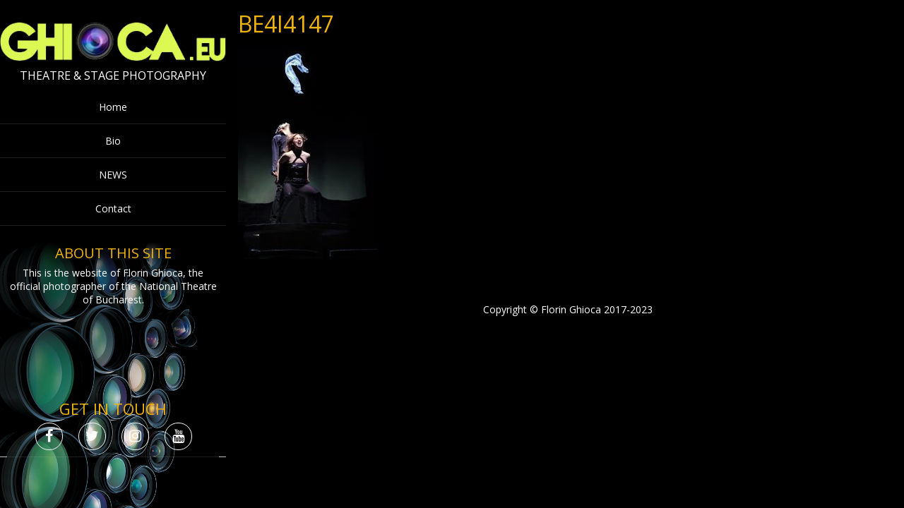

--- FILE ---
content_type: text/css
request_url: https://www.ghioca.eu/wp-content/themes/portfolio-gallery/style.css?ver=1.0.34
body_size: 15459
content:
/*
Theme Name: Portfolio Gallery
Theme URI: https://web-dorado.com/wordpress-themes/portfolio-gallery.html
Author: web-dorado.com
Author URI: https://web-dorado.com/
Text Domain: portfolio-gallery
Description: Portfolio Gallery is a responsive, stylish, user-friendly and SEO-friendly theme. Though it focuses on images as a primary content, it is a perfect fit for any website type: landing pages, business portfolio, art portfolio, photography portfolio, corporate, personal branding & commercial websites. The theme uses simple, clean flat design; it is responsive, retina ready.  Portfolio gallery showcases images in responsive elegant lightbox with full-screen image slider. Theme back-end built on web-dorado framework is very easy to use. The theme comes equipped with a wide list of customizable features allowing you to make different kind of changes in layout, style, colors and fonts with minimum coding knowledge. The theme has several full-width responsive templates with menu and sidebar layout settings. Portfolio-gallery is multilingual ready (WPML), cross-browser compatible, and works fine with major WordPress plugins like JetPack, Contact Form 7, bbPress, WooCommerce and many others. Demo URL: http://themedemo.web-dorado.com/theme-portfoliogallery/
Portfolio Gallery Theme, Copyright 2017 web-dorado.com
Portfolio Gallery is distributed under the terms of the GNU GPL
Version: 1.0.34
Tags: custom-menu, custom-header, custom-background, featured-images, custom-colors, flexible-header, full-width-template, one-column, two-columns, three-columns, right-sidebar, left-sidebar, theme-options, threaded-comments, translation-ready, sticky-post, custom-logo, footer-widgets, front-page-post-form, microformats, blog, e-commerce, education, entertainment, food-and-drink, holiday, news, photography, portfolio
License: GNU General Public License v3 or later
License URI: http://www.gnu.org/licenses/gpl-3.0.en.html
*/

/*Wordpress standard*/
body {
  background-color: #000000;
  width: 100%;
  margin: 0px;
  padding: 0px;
  text-align: left;
  font-size: 14px;
  overflow-x: hidden;
  position: relative;
}

.portfolio_gallery_wrap {
  position: relative;
}

.custom-header {
  max-width: 100%;
}

.wp-caption p.wp-caption-text {
  font-size: 11px;
  line-height: 17px;
  margin: 0;
  padding: 0 4px 5px;
}

.sticky {
  /*display:none;*/
}

.aligncenter,
div.aligncenter {
  text-align: center;
  overflow: auto;
  display: block;
  margin: 5px auto 5px auto;
}

.alignright {
  float: right;
  margin: 5px 0 20px 20px;
}

.alignleft {
  float: left;
  margin: 5px 20px 20px 0;
}

.aligncenter {
  display: block;
  margin: 5px auto 5px auto;
}

.wp-caption {
  max-width: 96%; /* Image does not overflow the content area */
  padding: 5px 3px 10px;
  text-align: center;
}

.alignnone {
  overflow: auto;
}

a img.alignright {
  float: right;
  margin: 5px 0 20px 20px;
}

a img.alignnone {
  margin: 5px 20px 20px 0;
}

a img.alignleft {
  float: left;
  margin: 5px 20px 20px 0;
}

a img.aligncenter {
  display: block;
  margin-left: auto;
  margin-right: auto
}

.gallery-caption {
  display: none;
}

a {
  text-decoration: none;
  outline: none;
}

a:link, a:visited {
  text-decoration: none;
}

a:hover, a:focus, a:active {
  text-decoration: none;
}

:-webkit-input-placeholder {
  font-weight: normal;
}

:-moz-placeholder {
  font-weight: normal;
}

.archive-header {
  font-size: 24px;
  margin: 15px 0;
}

h1 {
  font-size: 32px;
}

h2 {
  font-size: 28px;
}

h3 {
  font-size: 22px;
}

h4 {
  font-size: 18px;
}

h5 {
  font-size: 16px;
}

h6 {
  font-size: 14px;
}

h1, h2, h3, h4, h5, h6, form, p, ul, ol, dl, li {
  margin: 0px;
  padding: 0px;
}

h2, aside h3 {
  position: relative;
  margin: 0px;
}

h2.site-tagline {
  font-size: 16px;
  padding: 5px;
}

h1, h2, h3, h4, h5, h6, pre, a, p {
  word-wrap: break-word;
  word-break: break-word;
}

.styledHeading {
  line-height: 34px;
  padding: 3px 0 0 3px;
  margin-top: 1px;
  min-height: 40px;
}

p {
  margin: 0 0 10px 0;
}

#content table {
  border-collapse: collapse;
}

#content ol, #content ul {
  padding-left: 20px;
}

#wd-categories-tabs .tabs {
  padding-left: 0px;
}

.categories-links, .tags-links, .author, .entry-meta time {
  margin-right: 20px;
}

address { /*display:inline;*/
  font-style: normal;
}

object {
  outline: none;
}

.hide {
  display: none; /*visibility:hidden;*/
}

.show {
  display: block; /*visibility:visible;*/
}

.clear {
  clear: both;
}

.date {
  color: #B1ADAD;
}

a img {
  border: none;
}

img {
  max-width: 100%;
  height: auto;
}

.image_list_item h4,
.image_list_item center {
  margin-right: 6px;
  margin-left: 6px;
}

pre {
  white-space: pre-wrap; /* CSS 3 */
  white-space: -moz-pre-wrap; /* Mozilla, since 1999 */
  white-space: -pre-wrap; /* Opera 4-6 */
  white-space: -o-pre-wrap; /* Opera 7 */
  word-wrap: break-word; /* Internet Explorer 5.5+ */
}

select {
  max-width: 100%;
}

/*###################################################*/
.fixed_menu .left_content {
  /*position:fixed;*/

  /*
  top: 0px;
  bottom:0;
  overflow-y:auto;
  overflow-x:hidden;
  overflow: hidden;*/
}

.fixed_menu.left_container {
  background-position: 0 0;
}

.img_container {
  max-width: 100%;
}

.img_container.fixed {
  position: relative;
  overflow: hidden;
}


.img_container.fixed img {
  position: absolute;
  max-width: 100%;
  width: auto;
  height: auto;
  object-fit: cover;
  top: 50%;
  left: 50%;
  transform: translateX(-50%) translateY(-50%);

}

.size250x180 {
  width: 250px;
  height: 180px;
}

.size200x150 {
  width: 200px;
  height: 150px;
}

.size180x150 {
  width: 180px;
  height: 150px;
}

.size370x310 {
  width: 370px;
  height: 310px;
}

.size360x250 {
  width: 370px;
  height: 250px;
}

.size250 {
  width: 300px;
}

.blog-post .img_container,
.about_us-post .img_container {
  float: left;
  margin-right: 20px;
  margin-bottom: 10px;
}

#content .blog_img_container{
  float:left;
  margin:0 10px 10px 0;
}

.container {
  position: relative;
  margin: 0px auto;
  clear: both;
  /*width:1024px;*/
}

/*navigation*/

.page-links {
  margin: 14px 0;
  font-size: 17px;
  clear: both;
}

.page-links-title, .page-links-number {
  margin-right: 5px;
}

.page-links-number {
  display: inline-block;
  width: 23px;
  text-align: center;
}

.navigation {
  clear: both;
  font-size: 17px;
}

.page-navigation {
  clear: both;
  text-align: center;
  font-size: 20px;
  background: none !important;
  margin: 20px 0 !important;
  padding: 0 10px;
  /*display: block !important;*/
}

#image_list_top .page-navigation {
  display: none;
}

#infscr-loading {
  line-height: 1.2;
  position: fixed;
  width: 220px;
  height: 40px;
  top: 0px;
  bottom: 0px;
  left: 0px;
  right: 0px;
  margin: auto;
  background: #fff;
  padding: 20px;
  z-index: 1000;
  -moz-border-radius: 10px;
  -webkit-border-radius: 10px;
  border-radius: 10px;
  color: #000;
}

#infscr-loading > div {
  height: 100%;
}

#infscr-loading .end_of_loading {
  position: relative;
  top: 9px;
}

.page-navigation a[rel="next"] {
  float: right;
}

/*entry meta*/

.entry-meta {
  font-size: 14px;
  text-align: left;
  margin: 8px 0;
  clear: both;
}

.single-post .entry-meta {
  font-size: 17px;
  margin: 5px 0;
  padding: 18px 0 5px;
  border-top: 1px solid #E7E7E7;
  letter-spacing: 0.8px;
}

.meta-date {
  margin-bottom: 15px;
}

.sep {
  font-size: 16px;
  font-weight: 600;
  background-size: contain !important;
}

.sep.tag {
  background: url(images/tag.png) no-repeat;
  height: 20px;
  width: 20px;
  display: inline-block;
  margin-bottom: -4px;
  margin-right: 7px;
}

.sep.date {
  background: url(images/date.png) no-repeat;
  height: 20px;
  width: 20px;
  display: inline-block !important;
  margin: 0 7px 0 0 !important;
}

.sep.author {
  background: url(images/author.png) no-repeat;
  height: 20px;
  width: 20px;
  display: inline-block;
  margin-right: 7px;
}

.sep.category {
  background: url(images/categories.png) no-repeat;
  height: 16px;
  width: 16px;
  display: inline-block;
  margin-right: 7px;
}

.entry-meta-cat {
  margin: 5px 0;
  padding: 5px 0;
  font-size: 16px;
  letter-spacing: 0.8px;
}

.entry-meta *, .entry-meta-cat * {
  color: #B2B0B0 !important;
}

.entry-date {
  margin-right: 5px;
}

header, #header {
  position: relative;
  width: 100%;
}

#header-top {
  width: 100%;
  border-bottom: 1px solid rgba(230, 230, 230, 0.6);
  padding-top: 12px;
}

#header-top .container {
  height: 60px;
  width: 100%;
}

#social {
  position: absolute;
  left: 0px;
  top: 0px;
  list-style: none;
  height: 37px;
}

#social li {
  float: left;
  margin: 0px 5px 0px 0px;
}

#social li a {
  display: block;
  width: 37px;
  height: 37px;
  background: url(images/social.jpg) left top no-repeat;
  text-indent: -9999px;
}

#social li.twitter a {
  background: url(images/social.jpg) left -37px no-repeat;
}

#social li.gplus a {
  background: url(images/social.jpg) left -74px no-repeat;
}

#social li.rss a {
  background: url(images/social.jpg) left -111px no-repeat;
}

/********************SEARCH PAGE************************/
#search-block {
  position: absolute;
  right: 15px;
  top: 0px;
  width: 190px;
  height: 38px;
}

#search-block-category {
  clear: both;
  width: 190px;
  position: absolute;
  margin-top: 30px;
}

#search-input {
  /*position:relative; ttt!!!*/
  left: 0px;
  top: 0px;
  width: 150px;
  height: 38px;
  z-index: 1;
  border: 1px solid #999999;
  padding: 0px 10px 0px 10px;
  outline: none;
  max-width: 93%;
}

input, textarea {
  background: transparent;
}

#search-submit {
  /*position:absolute;*/
  width: 34px;
  height: 38px;

  border: 0px;
  cursor: pointer;
  padding-top: 10px;
  padding-bottom: 10px;
}

.search-no-result {
  margin: 20px 0 20px 10px;
  font-size: 17px;
}

.SearchPost {
  float: left;
  position: relative;
  width: 363px;
  overflow: hidden;
  background-position: center;
  background-size: cover;
  background-repeat: no-repeat;
  box-sizing: border-box;
  -webkit-box-sizing: border-box;
  -moz-box-sizing: border-box;
}

.SearchPost h4 {
  font-size: 16px;
  /*white-space: nowrap;*/
  text-overflow: ellipsis;
  overflow: hidden;
  font-weight: bold;
  line-height: 20px;
  height: 40px;
  margin-bottom: 10px;
  padding-bottom: 0 !important;
}

.gallery-post-info p {
  font-style: italic;
}

.gallery-post-info {
  padding-left: 15px;
  padding-right: 15px;
  margin-top: 10px;
}

/********************END SEARCH PAGE************************/

#header-middle {
  position: relative;
  width: 100%;
  clear: both;
  padding: 12px 0px 12px 0px;
}

#logo {
  position: relative;
  max-width: 300px;
}

#logo h1 {
  font-size: 35px;
  font-weight: bold;
  padding-top: 10px;
}

#header-middle #logo {
  min-height: 60px;
}

#logo img {
  max-width: 100%;
}

.advertismnet {
  background: #f5f5f5;
  display: table-cell;
  text-align: center;
  vertical-align: middle;
  font-size: 40px;
  color: #cdcbcb;
  overflow: hidden;
}

#top-advertismnet {
  width: 100%;
  max-width: 468px;
  height: 60px;
  float: right;
}

#top-advertismnet img {
  width: 100%;
  height: 60px;
}

/*###########SLIDESHOW##########*/
/*ttt!!! remove later*/

#slideshow {
  position: relative;
  /*background-size:100% 100%;*/
}

/*###########TOP POSTS##########*/

#top-posts {
  position: relative;
  clear: both;
  width: 100%;
  text-align: left;
  margin-top: 4px;
}

#top-posts a {
  color: auto;
}

#top-posts h2 {
  position: relative;
  display: block;
  text-align: left;
  font-size: 40px;
  line-height: 38px;
  margin-bottom: 3px;

  padding: 0% 1%;
}

#top-posts .date {
  position: relative;
  display: block;
  text-align: left;
  font-size: 14px;
  color: #8b8b8b;
  margin: 0px 0px -5px 0px;

  padding: 0% 1%;
}

#top-posts-list {
  display: table;
  width: 100%;
  list-style: none;
  margin: 10px 0px 0px 0px;
  padding: -2px 0px 0px 0px;
  border-top: 1px solid #8b8b8b;
}

#top-posts-list .image-block > img {
  max-width: 100% !important;
  max-height: 100% !important;

}

#top-posts-list li {
  float: left;
  width: 23.5%;
  margin-right: 2%;
}

#top-posts-list li:last-child {
  margin-right: 0px;
}

#top-posts-list li h3 {
  position: relative;
  display: block;
  font-weight: normal;
  font-size: 25px;
  width: 100 #;
  overflow: hidden;
  text-overflow: ellipsis;
  white-space: nowrap;
  margin-bottom: 10px;
  margin-top: 2px;
}

#top-posts-list li div.image-block {
  position: relative;
  clear: both;
  width: 244px;
  height: 105px;
  overflow: hidden;
  margin-bottom: 5px;
  max-width: 100%;
}

#top-posts-list li div.text {
  position: relative;
  width: 100%;
  overflow: hidden;
}

#top-posts-list li div.text p {
  overflow: hidden;
  width: 100%;
  height: 100%;
}

#top-posts-list li div.text p {
  text-align: justify;
}

/*SLIDESHOW*/
#slides-list {
  height: 100%;
}

#slideshow .nivo-caption {
  position: absolute;
  left: 10%;
  bottom: 10%;
  width: 20%;
  height: 40%
}

#slideshow .nivo-prevNav, #slideshow .nivo-nextNav {
  display: block;
  width: 10px;
  height: 20px;
  text-indent: -9999px;

}

#slideshow .nivo-prevNav {
  padding: 0px 0px 0px 5%;
  background: url(images/arrow-left-right-black.png) right bottom no-repeat;
}

#slideshow .nivo-nextNav {
  padding: 0px 5% 0px 0px;
  background: url(images/arrow-left-right-black.png) left top no-repeat;
}

/*#############################MAIN#################################*/
#main {
  position: relative;
  width: 100%;
  clear: both;
}

#content {
  position: relative;
  text-align: left;
  margin-top: 12px;
}

/*################CATEGORIES TABS###################*/

#wd-categories-tabs {
  position: relative;
  width: 100%;
  margin: 5px 0px 10px 0px;
}

#wd-categories-tabs .image-block > img {
  max-width: 100% !important;
  max-height: 100% !important;

}

#wd-categories-tabs ul.tabs {
  position: relative;
  display: table;
  width: 100%;
  list-style: none;
}

#wd-categories-tabs ul.tabs li {
  float: left;
  width: 24.2%;
  margin-right: 1%;
  height: 67px;
}

#wd-categories-tabs ul.tabs li a {
  overflow: hidden;
  white-space: nowrap;
  text-overflow: ellipsis;

}

#wd-categories-tabs ul.tabs li:last-child {
  margin-right: 0%;
}

#wd-categories-tabs ul.tabs li a, #wd-categories-tabs ul.tabs li a:link, #wd-categories-tabs ul.tabs li a:visited {
  display: block;
  text-align: left;
  width: 100%;
  height: 47px;
  text-indent: 8px;
  font-size: 24px;
  padding-top: 15px !important;
  line-height: 20px !important;
  margin-top: 0px !important;
}

#wd-categories-tabs ul.tabs li a span, #wd-categories-tabs ul.tabs li a:link span, #wd-categories-tabs ul.tabs li a:visited span {
  font-size: 11px;
  margin-left: 7px;
}

#wd-categories-tabs ul.tabs li a:hover, #wd-categories-tabs ul.tabs li a:focus, #wd-categories-tabs ul.tabs li a:active,
#wd-categories-tabs ul.tabs li.active a, #wd-categories-tabs ul.tabs li.active a:link, #wd-categories-tabs ul.tabs li.active a:visited,
#wd-categories-tabs ul.tabs li.active a:hover, #wd-categories-tabs ul.tabs li.active a:focus, #wd-categories-tabs ul.tabs li.active a:active {
  height: 67px;
  margin-top: 0px;
  padding-top: 15px;
  line-height: 20px;
  padding-right: 5px;
  transition: all 0.5s ease;
}

#wd-categories-tabs ul.content {
  position: relative;
  /*display:table;*/
  overflow: hidden;
  width: 400%;
  clear: both;
  /*height:266px;*/
  list-style: none;
}

#wd-categories-tabs .cont_vat_tab {
  width: 100%;
  overflow: hidden;
}

#wd-categories-tabs ul.content > li {
  position: absolute;
  height: auto;
  display: none;
  overflow: hidden;
  left: 0px;
  right: 0px;
}

#wd-categories-tabs ul.content > div.ui-effects-wrapper > li {
  position: relative;
  height: auto;
  display: none;
  overflow: hidden;
}

#wd-categories-tabs ul.content > li:first-child {
  display: block;
}

#wd-categories-tabs ul.content > li ul {
  display: table;
  position: relative;
  width: auto;
  /*margin:0px auto;*/
  height: 98%;
  /*padding:15px 1% 15px 1%;*/
  list-style: none;
  width: 100%;
}

#wd-categories-tabs ul.content > div.ui-effects-wrapper > li ul {
  display: table;
  position: relative;
  width: auto;
  /*margin:0px auto;*/
  height: 98%;
  /*padding:15px 1% 15px 1%;*/
  list-style: none;
}

#wd-categories-tabs ul.content > li ul li {
  position: relative;
  margin: 0px;
  width: 50%;
  float: left;
}

#wd-categories-tabs ul.content > div.ui-effects-wrapper > li ul li {
  position: relative;
  margin: 0px;
  width: 50%;
  float: left;
}

#wd-categories-tabs ul.content > li ul li div.thumbnail-block {
  position: relative;
  float: left;
  width: 80px;
  height: 80px;
  overflow: hidden;
  margin: 1px 15px 10px 0px;
}

#wd-categories-tabs ul.content > div.ui-effects-wrapper > li ul li div.thumbnail-block {
  position: relative;
  float: left;
  width: 80px;
  height: 80px;
  overflow: hidden;
  margin: 1px 15px 10px 0px;
}

#wd-categories-tabs ul.content > li ul li div.thumbnail-block a.image-block {
  display: block;
  overflow: hidden;
}

#wd-categories-tabs ul.content > div.ui-effects-wrapper > li ul li div.thumbnail-block a.image-block {
  display: block;
  overflow: hidden;
}

#wd-categories-tabs ul.content > li ul li div.thumbnail-block img {

}

#wd-categories-tabs ul.content > li ul li div.text {
  position: relative;
  /*float:left;
  width:270px;*/
  overflow: hidden;
}

#wd-categories-tabs ul.content > div.ui-effects-wrapper > li ul li div.text {
  position: relative;
  /*float:left;
  width:270px;*/
  height: 80px;
  overflow: hidden;
}

#wd-categories-tabs ul.content > li ul li div.text a {
  text-decoration: underline;
}

#wd-categories-tabs ul.content > li ul li div.text h3 {
  position: relative;
  display: inline-block;
  width: 270px;
  height: 25px;
  white-space: nowrap;
  text-overflow: ellipsis;
  font-weight: normal;
}

#wd-categories-tabs ul.content > div.ui-effects-wrapper > li ul li div.text h3 {
  position: relative;
  display: inline-block;
  width: 270px;
  height: 25px;
  white-space: nowrap;
  text-overflow: ellipsis;
  font-weight: normal;
}

#wd-categories-tabs ul.content > li ul li div.text .date {
  clear: both;
}

#wd-categories-tabs ul.content > div.ui-effects-wrapper > li ul li div.text .date {
  clear: both;
}

#videos-block {
  clear: both;
  position: relative;
  width: 100%;
  margin: 15px 0px 10px 0px;
}

#videos-block h2 {
  position: relative;
  display: block;
  text-align: left;
  font-size: 40px;
  line-height: 50px;
  margin-left: 8px;
}

#videos-block .date {
  position: relative;
  display: block;
  text-align: left;
  font-size: 14px;
  color: #8b8b8b;
  margin: 0px 0px -5px 10px;
  line-height: 15px;
}

#videos-block .full-width {
  width: 97%;
  clear: both;
  margin: 10px 0px 0px 0px;
  padding: 15px 8px 8px;
  border-top: 1px solid #8b8b8b;
}

#videos-block .full-width img {
  float: left;
  margin: 0 25px 10px 0;
}

#videos-block .full-width h3 {
  margin: 3px 0 10px;
  font-size: 24px;
}

#videos-block .half-block {
  position: relative;
  width: 48%;
  padding: 1% 0% 1% 2%;
  float: left;
}

#videos-block .half-block h3 {
  font-size: 22px;
  font-weight: normal;
  margin: 0px 0px 10px 0px;
}

#videos-block .half-block .video-block {
  position: relative;
  height: 244px;
  /*width:335px;*/
  max-width: 335px;
  background: url(images/video.1.jpg) left top no-repeat;
}

/*###########BLOG################*/

#content.content-inner-block {
  margin: 15px 0px 10px 0px;
}

#content .date {
  position: relative;
  display: block;
  text-align: left;
  font-size: 14px;
  color: #8b8b8b;
  margin: 0px 0px 5px 10px;
}

#content .blog-post ul {
  display: table;
  width: 100%;
  list-style: none;
  padding: 5px 0px 0px 0px;
  border-top: 1px solid #8b8b8b;
}

#content .blog-post > ul li {
  width: 47%;
  float: left;
  margin: 20px 2% 20px 1%;
  height: 105px;
  overflow: hidden;
}

#content .blog-post > ul li:nth-child(2n+1) {
  clear: both;
}

#content .blog-post > ul li img {
  width: auto !important;
  height: 105px !important;
  float: left;
  margin: 0px 10px 0px 0px;
}

#content .blog-post > ul li h3 {
  font-size: 25px;
  color: #8c0015;
  font-weight: normal;
  margin-top: -5px;
  line-height: 30px;
}

#content .blog-post > ul li p {
  text-align: justify;
}

#bottom-advertismnet {
  display: block;
  position: relative;
  margin: 0px auto;
  margin-top: 30px;
  width: 100%;
  max-width: 728px;
  height: 90px;
  line-height: 85px;
  margin-bottom: 30px;
}

#bottom-advertismnet img {
  width: 100%;
  height: 90px;
  max-width: 100% !important;
}

/*#####################SIDEBAR######################*/

aside {
  width: 25%;
  float: left;
  text-align: left;
}

#footer-widget-area {
  width: 100%;
  margin-top: 20px;
}

.widget-footer {
  max-width: 50%;
  float: left;
  position: relative;
  padding-bottom: 10px;
  margin-left: 5px;
  margin-right: 5px;
  margin-bottom: 10px;
}

aside .sidebar-container {
  margin: 0px 3px 0px 3px;
  padding: 0px 5px 0px 5px;
}

aside .sidebar-container .widget-sidebar {
  position: relative;
  padding-bottom: 10px;
  margin-left: 5px;
  margin-right: 5px;
  margin-bottom: 10px;
  max-width: 100%;
}

aside .sidebar-container .widget-sidebar.widget_search {
  /*height: 40px;   ttt!!!*/
  padding-top: 10px;
}

aside .sidebar-container .widget-sidebar .aside-advertismnet {
  display: block;
  width: 223px;
  height: 145px;
  font-size: 28px;
}

aside .sidebar-container .widget-sidebar .aside-adsence {
  display: block;
  width: 200px;
  height: 200px;
  font-size: 28px;
  margin: 0px auto;
}

aside .sidebar-container > div > ul, #sidebar-footer .widget-footer > div > ul {
  margin: 0px 0px 0px 3px !important;
}

aside .sidebar-container ul, #sidebar-footer .widget-footer ul {
  padding: 0px 0px 3px 0px;
  margin: 0px 0px 0px 10px;
  text-indent: -3px;
  list-style: none;
}

aside .sidebar-container ul li:before {
  content: "\f105";
  font-family: FontAwesome !important;
  font-style: normal;
  font-weight: normal;
  line-height: 1 !important;
  -webkit-font-smoothing: antialiased !important;
  -moz-osx-font-smoothing: grayscale !important;
  margin-right: 5px;
}

aside .sidebar-container .widget_nav_menu ul li:before {
  content: none;
}

.entry {
  margin-bottom: 23px;
}

aside .sidebar-container .widget-sidebar ul li {
  margin-bottom: 5px;
}

aside .widget-sidebar > h3 {
  margin-bottom: 5px;
  word-wrap: break-word;
  font-size: 20px;
}

aside .widget-sidebar > h2 {
  margin-bottom: 5px;
  word-wrap: break-word;
  line-height: 32px;
}

aside .sidebar-container .widget-sidebar .testimonials > div {
  padding-bottom: 5px;
  margin-bottom: 5px;
  border-bottom: 1px solid #c8c8c8;
}

aside .sidebar-container div.widget-sidebar:nth-last-of-type(2) {
  border-bottom: 0 !important;
}

aside .sidebar-container .widget-sidebar .testimonials > div:last-child {
  border-bottom: 0px;
}

aside .sidebar-container .widget-sidebar .testimonials > div p {
  text-align: justify;
}

.events-widg {
  padding-bottom: 10px;
  margin-bottom: 10px;
  border-bottom: 1px solid #B9B8B8;
}

.widget_calendar td#today > a {
  font-weight: bold;
}

.widget_calendar table {
  border-collapse: collapse;
}

.widget_calendar th, .widget_calendar td {
  border: 1px solid #BEBEBE;
  text-align: center;
  padding: 4px 6px;
}

/*#################NAVIGATION MENU######################*/

.responsive_menu {
  display: none;
}

#top-nav {
  width: 100%;
  position: relative;
  display: block;
}

#top-nav li {
  list-style: none;
  position: relative;
}

/*
#top-nav li.haschild >a:after {
  content: attr(data-content)  '>';
  margin-left: 10px;
  font-size: 14px;
  position: absolute;
  font-family: 'Noto Sans', 'OpenSans', Sans;
}
#top-nav li.haschild >a.clicked:after {
  content: attr(data-content)  'v';
}
*/
#top-nav li.haschild > a .open_sub_arrow:after {
  content: "\f0a9";
  margin-left: 10px;
  font-size: 14px;
  position: absolute;
  font-family: 'FontAwesome';
  font-style: normal;
  -webkit-transition: -webkit-transform .1s;
  -moz-transition: -moz-transform .1s;
	transition: transform .1s;
}
.top-nav-list li ul li.haschild > a .open_sub_arrow:after {
  -webkit-transform: rotate(0deg);
  -moz-transform: rotate(0deg);
  -ms-transform: rotate(0deg);
  transform: rotate(0deg);
}
.top-nav-list li.haschild:hover > a .open_sub_arrow:after,
.top-nav-list li.open.haschild > a .open_sub_arrow:after {
  -webkit-transform: rotate(90deg);
  -moz-transform: rotate(90deg);
  -ms-transform: rotate(90deg);
  transform: rotate(90deg);
}

#top-nav li a {
  display: inline-block;
  padding: 11px 0;
  width: 100%;
  position: relative;
  z-index: 9;
}

#top-nav > ul > li ul, #top-nav > div > ul > li ul {
  font-style: italic;
  display: none;
}

.open ul {
  display: block;
  z-index: 100;
  position: relative;
}

#top-nav > ul li.haschild > a, #top-nav > div > ul li.haschild > a {
  box-sizing: border-box;
  -moz-box-sizing: border-box;
  -webkit-box-sizing: border-box;
}

.top-nav-list li.current-menu-item:before, .top-nav-list li:before {
  content: ' ';
  position: absolute;
  top: 0;
  height: 100%;
  width: 100%;
  left: 0;
  transition: all 0.3s;
  -webkit-transition: all 0.3s;

}

/* causes double click on ios
.top-nav-list .current-menu-item li:hover:before,.top-nav-list li:hover:before{
    content: ' ';
  height:100%;
}
*/

#top-nav li.current-menu-item > a, #top-nav li.current-page-item > a, #top-nav li.current-menu-ancestor > a, #top-nav li.current-page-ancestor > a {
  box-sizing: border-box;
  -webkit-box-sizing: border-box;
  -moz-box-sizing: border-box;
}

active {
  border-left-width: 8px;
  border-left-style: solid;
  box-sizing: border-box;
  -moz-box-sizing: border-box;
  -webkit-box-sizing: border-box;
}

.phone-menu-block {
  line-height: 25px;
  padding-bottom: 25px;
}

#header .phone-menu-block {
  position: relative;
}

#top-nav {
  position: relative;
  width: 100%;
}

#top-nav li > a {
  border-bottom: 1px solid;
  border-color: rgba(65, 65, 65, 0.5);
}

#top-nav li > a:last-child {
  border-color: rgba(65, 65, 65, 0.5);
}

#menu-button-block {
  position: relative;
  width: 100%;
  height: 35px;
  background-image: url(images/menu.button.gif);
  background-position: left top;
  background-repeat: no-repeat;
  text-align: right;
  margin-bottom: 10px;
}

.active_menu_responsive p {
  margin: 0px;
}

#menu-button-block a, #menu-button-block a:link, #menu-button-block a:visited,
#menu-button-block a:active, #menu-button-block a:focus, #menu-button-block a:active {
  display: block;
  padding: 5px 10px 0px 0px;
  color: #fff;
  height: 30px;
}

#trigram-for-heaven {
  content: "";
  /*position: absolute;*/
  /*left: 0;*/
  display: block;
  width: 16px;
  /*top: 0;*/
  margin-top: -5px;
  height: 0;
  -webkit-box-shadow: 1px 10px 1px 1px, 1px 16px 1px 1px, 1px 22px 1px 1px;
  box-shadow: 0 10px 0 1px, 0 16px 0 1px, 0 22px 0 1px;
}

/*#TOP POSTS#*/

#top-posts-scroll {
  padding: 0% 1%;
}

.top-posts-left, .top-posts-right {
  position: absolute;
  top: 10px;
  width: 10%;
  display: table-cell;
  vertical-align: middle;
  cursor: pointer;
  height: 200px;
  display: none;
}

.top-posts-left {
  left: 0px;
}

.top-posts-right {
  right: 0px;
}

.top-posts-left span {
  background: url(images/arrow-left-right.png) center top no-repeat;
}

.top-posts-right span {
  background: url(images/arrow-left-right.png) center bottom no-repeat;
}

/*#######CATEGORIES TABS######*/

.categories-tabs-left, .categories-tabs-right {
  position: absolute;
  top: 0px;
  width: 10%;
  display: table-cell;
  vertical-align: middle;
  cursor: pointer;
  height: 60px;
  display: none;
  z-index: 10;
}

.categories-tabs-left {
  left: 0px;
}

.categories-tabs-right {
  right: 0px;
}

.phone .categories-tabs-left, .phone .categories-tabs-right {
  display: block;
}

.categories-tabs-left span {
  background: url(images/arrow-left-right-black.png) center bottom no-repeat;
}

.categories-tabs-right span {
  background: url(images/arrow-left-right-black.png) center top no-repeat;
}

#content .blog-post > ul li {
  height: auto !important;
}

#content .blog-post h2 {
  border-bottom: 0 !important;
  padding-bottom: 15px;
  margin-bottom: 0 !important;
  line-height: 50px;
  margin-left: 8px !important;
}

.blog-post h3 {
  margin-bottom: 15px;
  font-weight: normal;
  font-size: 20px;
  margin-top: -5px;
}

.blog-post {
  position: relative;
  padding: 30px 10px 40px 10px;
  box-sizing: border-box;
  -webkit-box-sizing: border-box;
  -moz-box-sizing: border-box;
  width: 100%;
  float: left;
  background: url(images/line.png) bottom no-repeat;
  background-size: contain;
  min-height: 160px;
}

.blog.archive-page > div.post {
  position: relative;
  padding: 30px 0px 40px 0px;
  width: 100%;
  background: url(images/line.png) bottom no-repeat;
  background-size: contain;
}

#blog-posts div:last-of-type {
  background: none; /*ttt!!! why?*/
}

.blog-post-content {
  width: 90%;
}

.entry img,
.widget-sidebar img {
  max-width: 100%;
  height: auto;
}

.blog-post p {
  text-align: justify;
}

.blog-post-info {
  position: relative;
  height: 32px;
  float: left;
  width: 100%;
  background: #EBEBEB url(images/blog.info.png) left top repeat-x;
}

.blog-post-info ul {
  height: 32px;
  display: table;
  list-style: none;
  float: left;
  padding: 0 !important;
  border-top: none !important;
  position: absolute;
}

.blog-post-info ul li {
  position: relative;
  display: block;
  width: auto !important;
  padding: 0px 10px 0px 35px;
  float: left !important;
  height: 32px;
}

.blog-post-info ul li.date {
  background: url(images/blogpostinfo.date.gif) left center no-repeat;
  margin: 0 !important;
}

.blog-post-info ul li.admin {
  background: url(images/blogpostinfo.admin.gif) left center no-repeat;
}

.blog-post-info ul li span {
  display: block;
  padding: 5px 0px 0px 0px;
  color: #565656;
  font-size: 15px;
}

.blog-post .read-more {
  bottom: 95px !important;
}

.read_more:after {
  content: '\279E';
  margin-left: 10px;

}

.read_more {
  display: block;
  font-size: 15px;
  margin-top: 30px;
}

h1 {
  font-weight: normal;
  padding-bottom: 7px;
  text-transform: uppercase;
  margin-bottom: 5px;
}

#image_list_bottom .page-navigation {
  display: none;
}

.blog.page-gallery .page-navigation,
.blog.search-page .page-navigation {
  display: none;
}

.inputboxx {
  float: left;
  width: 100%;
  margin-top: 30px;
  margin-right: 1%;
}

/*#############Search Style BEGIN ##################*/
.tabs li {
  word-wrap: normal;
  overflow: hidden;
  white-space: nowrap;
}

#searchform {
  margin-bottom: 25px;
  width: 100%; /*ttt!!! it was 70%*/
  margin-top: 10px;
}

.search-result-info {
  margin-bottom: 14px;
  font-size: 15px;
}

#searchbox {
  overflow: hidden;
  position: relative;
  width: 100%;
}

#searchinput {
  position: relative;
  line-height: 1.8 !important;
  float: left;
  width: 70%; /*it was 100% ttt!!!*/
  height: 55px !important;
  padding: 2px 0px 3px 2% !important;
  font-size: 17px;
  outline: none;
  line-height: 17px;
  border: 1px solid #999999;
  box-sizing: border-box;
  -webkit-box-sizing: border-box;
  -moz-box-sizing: border-box;
}

[placeholder]:focus::-webkit-input-placeholder {
  transition: opacity 0.13s linear 0.13s;
  opacity: 0;
}

#searchsubmit {
  /*position: absolute; ttt!!!*/
  top: 0px;
  right: 5%; /*ttt!!!*/
  left: auto;
  margin-top: 0;
  width: 50px; /*ttt!!! it was 50px*/
  height: 56px !important;
  cursor: pointer;
  outline: none;
  border: none;
  font-size: 17px !important;

}

.search-result {
  border-bottom: 1px solid #ccc;
}

.search-result h3 {
  font-size: 25px;
  font-weight: normal;
  margin-top: 5px;
}

.search-result .entry > p {
  text-align: justify;
  margin-bottom: 10px;
}

/*#############Search Style END ##################*/

/* About Us page*/
.about-content h2.blog-description {
  padding-top: 10px;
  margin: 0px 20px 0px 0;
}

.about-content p {
  margin: 0px 20px 10px 0;
  font-size: 14px;
  line-height: 20px
}

.about-content {
  background: url(images/line.png) bottom no-repeat;
  background-size: contain;
  padding-bottom: 25px !important;
  margin-bottom: 20px;
}

#about_us {
  padding-bottom: 25px;
  margin-bottom: 30px;

}

.about_us-post {
  width: 90%;
  /*ttt!!!*/
  background: url(images/line.png) bottom no-repeat;
  background-size: contain;
  padding-bottom: 25px !important;
  margin-bottom: 20px;
}


.about_us-post h3 {
  margin-bottom: 10px;
  font-size: 24px;
}

.about_us-post p {
  text-align: justify;
}

.most_categories {
  width: 31%;
  float: left;
  min-height: 180px;
  margin: 0 10px 30px 0;
}

.most_categories h3 {
  margin-bottom: 5px;
}

.most_categories h3 a {
  font-weight: bold;
}

.most_categories a {
  display: inline-block;
}

/*#####################PAGE NEWS##################*/
.blog.bage-news h2 {
  position: relative;
  display: block;
  text-align: left;
  font-size: 40px;
}

.blog_text {
  min-height: 60px;
}

.blog.bage-news {
  background: none !important;
}

.blog.bage-news .news-div-image {
  float: left;
  margin-right: 7px
}

.blog.bage-news .news-div-text h3 a {
  position: relative;
  bottom: 5px
}

.blog.bage-news .news-div-text h3 {
  margin-bottom: -7px
}

.blog.bage-news .news-div-text p {
  margin-top: 8px;
}

.blog.bage-news .entry {
  clear: both;
}

.blog.bage-news .news-post {
  padding-bottom: 10px;
  padding-top: 6px
}

.blog.bage-news .date-in-post {
  color: #BDB9B9;
}

.blog.bage-news .news-post {
  margin-bottom: 7px;
}

/*#####################PAGE GALLERY##################*/

#overlay {
  position: fixed;
  top: 0;
  left: 0;
  width: 100%;
  height: 100%;
  background: #000;
  opacity: 0.5;
  filter: alpha(opacity=50);
}

#modal {
  position: absolute;
  background: url('/images/tint20.png') 0 0 repeat;
  background-color: rgb(151, 151, 151);
  border-radius: 14px;
  padding: 8px;
}

#content {
  border-radius: 8px;
}

#close {
  position: absolute;
  background: url('/images/close.png') 0 0 no-repeat;
  width: 24px;
  height: 27px;
  display: block;
  text-indent: -9999px;
  top: -7px;
  right: -7px;
}

.gallery_main_div {
  margin-bottom: 40px;
}

.zoom-icon {
  width: auto !important;
  height: auto !important;
}

.GalleryPost {
  float: left;
  position: relative;
  width: 300px;
  /*height:250px;*/
  overflow: hidden;
  background-position: center;
  background-size: cover;
  background-repeat: no-repeat;
}

.GalleryPost img:not(.zoom-icon) {
  /*width: 100%;*/
  /*height: 250px;*//*ttt!!!*/
  width: auto; /*ttt!!! added*/
  height: auto; /*ttt!!! added*/
  position: absolute;
  top: 0;
  left: 0;
  max-width: initial;
}

/* ttt!!!
.GalleryPost > img{
  max-width:initial !important;
}*/
.GalleryPost .entry-meta {
  margin: 0 !important;
}

.gallery-post-info p {
  font-style: italic;
}

.GalleryPost h4 {
  font-weight: bold;
  /*white-space: nowrap;*/
}

.fadein .GalleryPost .gallery-post-info {
  padding-left: 15px;
  padding-right: 15px;
  display: none;
  -webkit-transition: all 0.5s; /* For Safari 3.1 to 6.0 */
  transition: all 0.5s;
}

.fadein .GalleryPost.da-empty .gallery-post-info {
  display: block;
}

.GalleryPost-content {
  height: 100%;
  width: 100%;
  position: absolute;
  z-index: 11;
}

.caption {
  text-align: center; /*ttt!!!*/
  display: none;
  height: 100%;
  width: 100%;
  position: absolute;
  z-index: 11;
}

.da-empty .caption,
.da-empty .gallery-post-info {
  display: block;
  z-index: 1;
}

#portfolio_load_more {
  cursor: pointer;
  cursor: hand; /*browser compatibility*/
  padding: 6px;
}

/*### 404 PAGE ####*/
.image_404 {
  margin-top: 30px;
  text-align: center;
}

.content-404 {
  margin-bottom: 15px;
}

.image_404 img {
  max-width: 500px;
  width: 100%;
}

.error-404 {
  text-align: center !important;
  padding-top: 50px;
}

.error-404 p:first-child {
  font-size: 20px;
}

.error-404 p:first-child + h2 {
  font-size: 44px;
  line-height: 85%;
}

/*****################################################# PAGE CONTACT ############################*****************/
#content.page-contact, #content:not(.page-gallery) {
  padding-right: 1%;
  padding-left: 1%;
  box-sizing: border-box;
  -webkit-box-sizing: border-box;
  -moz-box-sizing: border-box;
}

#contactForm .Form_main_div {
  width: 82.7046%;
  margin-top: 30px;
  margin-bottom: 20px;
}

.page-contact > p {
  margin-bottom: 5px;
}

#contactForm .forms {
  width: 41.82%;
  padding-left: 0;
  float: left;
}

.styled-input {
  position: relative;
  margin: 0px 0px 24px 0px;
  width: 100%;
}

#gmap_canvas {
  height: 252px;
  width: 100%;
}

#gmap_canvas img {
  max-width: initial !important
}

.forms input[type="text"],
.forms input[type="password"] {
  box-sizing: border-box;
  -webkit-box-sizing: border-box;
  -moz-box-sizing: border-box;
}

/*address in gmap always black*/
.gm-style div {
  color: #000000;
}

.Form_main_div input:focus {
  outline: none;
}

.Form_main_div .bar {
  position: relative;
  display: block;
  width: 100%;
}

.Form_main_div .bar:before, .Form_main_div .bar:after {
  content: '';
  height: 2px;
  width: 0;
  position: absolute;
  background: #5264AE;
  transition: 0.2s ease all;
  -moz-transition: 0.2s ease all;
  -webkit-transition: 0.2s ease all;
}

.Form_main_div .bar:before {
  left: 50%;
}

.Form_main_div .bar:after {
  right: 50%;
}

input:focus ~ .bar:before, input:focus ~ .bar:after, textarea:focus ~ .bar:before, textarea:focus ~ .bar:after {
  width: 50%;
}

.inputback {
  list-style: none;
}

.forms input[type="text"],
.forms input[type="password"],
#loginform input[type="text"],
#loginform input[type="password"] {
  width: 100%;
  height: 48px;
  border: 1px solid #414141;
  padding: 3px 0px 5px 2%;
  font-size: 16px;
  background: transparent;
  font-style: italic;
}

#contactForm #messageText {
  box-sizing: border-box;
  -webkit-box-sizing: border-box;
  -moz-box-sizing: border-box;
}

#contactForm textarea {
  width: 100%;
  height: 265px;
  padding: 20px 0px 7px 20px;
  outline: none;
  resize: none;
  border: 1px solid #414141;
  background: transparent;
  font: normal 16px Verdana, Tahoma, sans-serif;
  font-style: italic;
}

.message-textarea {
  margin: 0 0 10px 5%;
  float: left;
  width: 53%;
}

#mail_capcode {
  width: 80px;
  padding: 5px 5px 5px 10px;
  outline: none;
  resize: none;
  border: 1px solid #414141;
  background: transparent;
  font: normal 16px Verdana, Tahoma, sans-serif;
  font-style: italic;
}

/*################################# Page contact BUTTON ########################################*/
.contact_send {
  /*position: relative;*/
  display: block;
  /*float: left;*/
  padding: 8px 20px;
  text-decoration: none;
  font-size: 16px !important;
  cursor: pointer;
  border: none;
  text-align: center;
  font-weight: normal !important;

}

.reset {
  background: transparent;
  color: #C0BFBF;
  border: 1px solid #414141 !important;
  /*position: relative;*/
  display: block;
  float: left;
  padding: 7px 20px !important;
  text-decoration: none;
  font-size: 16px !important;
  cursor: pointer;
  border: none;
  text-align: center;
  font-weight: normal !important;
  margin-right: 12px;
}

.reset:hover {
  text-decoration: none;
}

.button_hover {
  border-radius: 0px;
  border: none;
  font-family: inherit;
  font-size: inherit;
  /*background: none !important;*/
  cursor: pointer;
  display: inline-block;
  text-transform: uppercase;
  letter-spacing: 1px;
  font-weight: 700;
  outline: none;
  position: relative;
  -webkit-transition: all 0.3s;
  -moz-transition: all 0.3s;
  transition: all 0.3s;
  z-index: 150;
}

.send-container {
  float: left;
  /*z-index:-2;*/
}

.button_hover {
  overflow: hidden;
}

.button_hover:after {
  content: '';
  position: absolute;
  -webkit-transition: all 0.3s;
  -moz-transition: all 0.3s;
  transition: all 0.3s;
  width: 120%;
  height: 99%;
  top: 50%;
  left: 50%;
  opacity: 0;
  z-index: -1;
  -webkit-transform: translateX(-50%) translateY(-50%) rotate(45deg);
  -moz-transform: translateX(-50%) translateY(-50%) rotate(45deg);
  -ms-transform: translateX(-50%) translateY(-50%) rotate(45deg);
  transform: translateX(-50%) translateY(-50%) rotate(45deg);
}

.button_hover:after {
  height: 0%;
}

.button_hover:hover:after {
  height: 190%;
  opacity: 1;
  z-index: -1;
}

.button_hover:active:after {
  height: 400%;
  opacity: 1;
}

/*################################# BUTTON END ########################################*/
.captcha_img {
  float: left;
  padding-right: 10px;
}

.left {
  width: 48%;
  height: 0px;
}

#contactForm .right {
  float: right;
}

.forms {
  box-sizing: content-box;
  -webkit-box-sizing: content-box;
  -moz-box-sizing: content-box;
}

.page-contact .label {
  position: relative;
  top: -3px;
  color: black;
}

.page-contact .captcha-div a {
  float: left;
  text-decoration: none;
  border: none;
  padding-right: 6px;
  padding-top: 1px;
}

/*######################################################## Comment ###################################################*/
.comment-respond {
  padding-top: 10px;
}

.comments-template {
  width: 99%;
}

.comments-template ol li {
  width: 100%;
}

.comments-template > h5 {
  border-bottom: 1px solid #414141;
  padding-bottom: 6px;
}

ol.commentlist {
  margin-top: 9px;
}

.gravatar {
  float: right;
}

.comments-template {
  clear: both;
  margin-top: 50px;
}

.comments-template ol ul {
  margin: 0;
}

.comments-template textarea {
  width: 97%;
}

.wp-caption {
  border: 1px solid #999;
  border-radius: 3px;
  margin: 10px;
  padding-top: 4px;
  text-align: center;
}

#commentform * {
  font-size: 16px;
}

#respond textarea {
  max-width: 92%;
}

.form-allowed-tags {
  font-size: 12px !important;
}

#commentform label {
  display: none;
}

#comment {
  height: 115px !important;
}

#overlay {
  z-index: 9 !important;
}

#modal {
  z-index: 10;
}

.post-comments {
  margin: 0 0 40px 0;
}

.post-comments:after {
  content: ".";
  display: block;
  height: 0;
  clear: both;
  visibility: hidden;
}

.post-comments h2, h3#comments-title {
  margin-bottom: 1em;
  font-size: 2.8em;
  color: #747474;
}

.comment,
.trackback,
.pingback {
  float: left;
}

.comment:after,
.trackback:after,
.pingback:after {
  content: ".";
  display: block;
  height: 0;
  clear: both;
  visibility: hidden;
}

.pingback p,
.trackback p {
  font-size: 1.1em;
  line-height: 1.5;
  color: #aaa;
}

.comment-avatar {
  width: 60px;
  float: left;
}

.comment-avatar img {
  width: 54px;
  padding: 2px;
  background: #fff;
  border: 1px solid #000;
}

.comment-author {
  padding: 0px !important;
  color: #B9009C;
  text-transform: capitalize;
}

.comment-author img {
  width: 74px;
  height: 77px;
  padding: 0px !important;
}

.comment-body ul {
  margin: 0 0 1.4em 1.2em;
}

ol > li > .comment-body {
  border-bottom: 1px solid #414141;

}

.children .comment-body {
}

ul.children > li.comment {
  margin-top: 8px;
}

.comment-body li {
  font-size: 11px;
  line-height: 1.5;
}

.comment-body {
  float: left
}

.comment-body blockquote {
  margin-left: 30px;
  margin-bottom: 1.4em;
  padding-left: 15px;
  font-size: 11px;
  line-height: 1.5;
  border-left: 2px solid #E0E8EF;
}

.comment-body blockquote p {
  font-size: 1em;
}

.comment-meta {
  margin: 0px;
  font-size: 1.1em;
  color: #FF69ED;
}

/*Author Comments*/
.bypostauthor .avatar {
  background: #542929;
}

.commentlist {
  background: url(images/blog.post.border.bottom.png) left top repeat-x;
  list-style: none;
  margin: 0;
  padding: 0;
  padding-left: 0 !important;
}

.commentlist ol {
  list-style: decimal;
}

.commentlist li {
  margin: 0;
  margin-bottom: 8px;
}

.commentlist h1, .commentlist h2, .commentlist h3, .commentlist h4, .commentlist h5, .commentlist h6 {
  line-height: 55px;
}

.commentlist li cite {
  color: #111;
  font-size: 22px;
  font-style: normal;
  font-weight: 400;
}

.commentlist .children {
  list-style: none !important;
  list-style-type: none !important;
  margin-left: 32px;
  margin-right: 5px;
}

.children li {
  margin-bottom: 0px;
}

.commentlist .avatar {
  float: left;
  margin-right: 10px;
  padding: 0;
  vertical-align: middle;
}

.comment-author .fn {
  position: relative;
}

.comment-author .says {
  display: none;
  float: left;
  color: #999;
}

.comment-body .comment-meta {
  color: #999 !important;
  display: inline-block;
  margin: 0;
  padding: 0;
  text-align: left;
}

.comment-body .comment-meta a {
  font-size: 11px;
}

.comment-body {
  width: 99%;
  clear: both;
  padding-left: 6px;
  padding-top: 5px;
}

.comment-body .reply {
  float: right !important;
}

.comment-body .reply a {
  padding-bottom: 3px;
  padding-top: 3px;
}

#cancel-comment-reply-link {
  padding-right: 12px;
  padding-left: 12px;
  padding-bottom: 3px;
  padding-top: 3px;
}

.pingback, .trackback {
  list-style: none;
  margin: 20px 0;
}

.pingback cite,
.trackback cite {
  font-style: normal;
}

#pings,
#comments {
  text-align: left;
}

.logged-in-as {
  padding-bottom: 12px;
}

.comment-form-comment label {
  vertical-align: top !important;
}

#respond h3, #respond .comment-notes, #respond .form-allowed-tags {
  color: #747474 !important;
}

#respond .comment-notes {
  margin-bottom: 10px;
}

#respond label {
  display: block;
  color: #747474 !important;
}

#respond input[type="text"], #respond textarea {
  outline: none;
  resize: none;
  padding: 10px;
  margin: 5px 0;
  border: 1px solid #414141;
  background: transparent;
}

.reply {
  clear: both;
  padding-bottom: 3px;
  padding-top: 3px;
  margin-right: 11px;
  margin-bottom: 5px;
}

.comment-reply-link {
  padding-right: 12px;
  padding-left: 12px;
}

.comments-template > #respond {
  display: inline-block;
  max-width: 99%;
}

.form-submit #submit {
  margin-bottom: 10px;
  position: relative;
  display: block;
  float: left;
  padding: 0px 15px 4px 15px;
  text-decoration: none;
  font-size: 15pt !important;
  font-weight: normal;
  cursor: pointer;
  border: none;
  text-align: center;
  margin-top: 10px;
  font-weight: normal !important;
  background-image: none !important;
  color: #fff !important;
}

#reply-title small {
  font-size: 15px;
  float: right;

}

#reply-title small {
  line-height: 1;
  margin-top: 7px;
  padding-bottom: 7px;
  padding-top: 3px;
}

#reply-title small a {
  font-size: 12px;
  margin-left: 11px;
  margin-right: 12px;
}

.comment-reply-link {
  font-size: 12px;
}

#respond {
  padding-left: 6px;
}

.comment-meta.commentmetadata {
  font-size: 12px;
}

.comment-body > p {
  margin-right: 25px;
}

/*######################## PAGE SITMAP ############################*/

.sitemap.half-block {
  position: relative;
  width: 43%;
  float: left;
}

.sitemap.half-block * {
  box-sizing: border-box;
  -webkit-box-sizing: border-box;
  -moz-box-sizing: border-box;
}

.sitemap.half-block h3 {
  margin: 0px;
  font-size: 22px;
}

.sitemap.half-block li {
  line-height: 155%;
}

.sitemap.half-block ul a {
  font-size: 14px;
}

.half-block.sitemap ul {
  display: table;
  width: 100%;
  list-style: none;
}

.half-block.sitemap > ul {
  margin: 0px 0px 10px 0px;
  padding-left: 0 !important;
}

/* MOST POPULIAR */
.about_us-post > blockquote {
  margin: 0px;
  padding: 0px;
}

.mp_posts > li > a {
  width: 90%;
  overflow: hidden;
  white-space: nowrap;
  text-overflow: ellipsis;

}

.mp_posts > li > a > h3 {
  width: 100%;
  overflow: hidden;
  white-space: nowrap;
  text-overflow: ellipsis;

}

/* SONA */
#wd-categories-tabs ul.content > li ul li div.thumbnail-block, #wd-categories-tabs ul.content > div.ui-effects-wrapper > li ul li div.thumbnail-block {
  margin: 0px 4px 5px 0px !important;
}

#wd-categories-tabs ul.content > li, #wd-categories-tabs ul.content > div.ui-effects-wrapper {
  float: left !important;
  width: 24%;
}

#wd-categories-tabs ul.content > li ul li div.text h3, #wd-categories-tabs ul.content > div.ui-effects-wrapper > li ul li div.text h3 {
  width: 200px !important;
  overflow: hidden !important;
  text-overflow: ellipsis !important;
  white-space: nowrap !important;
}

#wd-categories-tabs ul.content > li ul li, #wd-categories-tabs ul.content > div.ui-effects-wrapper > li ul li {
  clear: both !important;
  margin: 18px 0px 10px 10px !important;
  list-style: none !important;
  display: inline-table !important;
  width: 45% !important;
  list-style: none !important;
  float: none !important;
  padding-right: 20px;

}

.post-thumbnail {
  background-position: top center;
  background-repeat: no-repeat;
  -moz-background-size: contain;
  -webkit-background-size: contain;
  background-size: contain;
  height: 100%;
  width: 100%;
  margin-right: 20px;
  margin-bottom: 15px;
}

.post-thumbnail-div {
  width: 35%;
  float: left;
}

.post-thumbnail-div {
  margin: 50px 20px 20px 0;
}

.single-post h2.single-title {
  border-bottom: 0;
  padding-bottom: 14px;
}

.single-post .post-thumbnail-div {
  height: auto;
}

.single-post .post-thumbnail-div img {
  height: auto;
  width: 100%;
}

.single-post blockquote {
  font-style: italic;
  font-size: 14px;
}

.single-post blockquote:after {
  content: '';
  display: block;
  clear: both;
}

#sidebar1,
#sidebar2 {
  margin-top: 10px !important;
  overflow: hidden;
}

#sidebar3 {
  width: 100%;
  float: none;
  text-align: center;
}

#sidebar3 .sidebar-container .widget-sidebar {
  margin-bottom: 0;
  padding-bottom: 20px;
}

#sidebar3 table {
  display: inline-table;

}

/*---------------------------------------For creating Logo and menu----------------------------------------*/

.left_container {
  background-size: 100% auto !important;
  /*min-height:645px;*/
  width: 30%;
  /*display:table;*/
  float: left;
  background-position: 0 0;
  text-align: center;
  min-height: 100%;
}

.left_content {
  width: 100%;
}

#back {
  /*display:table-row;*/
  /*height:100%;*/

}

/*------LOGO--------*/

#logo-block {
  width: 100%;
  margin-bottom: 5px;
  margin-top:30px;
}

/*---------------------------------------- Footer-----------------------------------------------------------------*/
.wdwt-social-links {
  /*background-color: rgba(1,1,1,0.3);*/
  padding-top: 20px;
  background-size: 93% 2px;
  background-repeat: no-repeat;
  background-position-y: 15%;
  background-position-x: center;
}

.wdwt-social-link.wdwt-social-fb:hover .fa {
  color: #3A5795;
}

.wdwt-social-link.wdwt-social-fb:hover {
  border-color: #3A5795;
}

.wdwt-social-link.wdwt-social-twt:hover .fa {
  color: #41ABE1;
}

.wdwt-social-link.wdwt-social-twt:hover {
  border-color: #41ABE1;
}

.wdwt-social-link.wdwt-social-goo:hover .fa {
  color: #DB4437;
}

.wdwt-social-link.wdwt-social-goo:hover {
  border-color: #DB4437;
}

.wdwt-social-link.wdwt-social-inst:hover .fa {
  color: #AFAA8A;
}

.wdwt-social-link.wdwt-social-inst:hover {
  border-color: #AFAA8A;
}

.wdwt-social-link.wdwt-social-yout:hover .fa {
  color: #E62117;
}

.wdwt-social-link.wdwt-social-yout:hover {
  border-color: #E62117;
}

.wdwt-social-link.wdwt-social-tumb:hover .fa {
  color: #395875;
}

.wdwt-social-link.wdwt-social-tumb:hover {
  border-color: #395875;
}

.wdwt-social-link.wdwt-social-fl:hover .fa {
  color: #0063DB;
}

.wdwt-social-link.wdwt-social-fl:hover {
  border-color: #0063DB;
}

.wdwt-social-link.wdwt-social-pin:hover .fa {
  color: #BD081C;
}

.wdwt-social-link.wdwt-social-pin:hover {
  border-color: #BD081C;
}

.wdwt-social-link.wdwt-social-dr:hover .fa {
  color: #EA4C89;
}

.wdwt-social-link.wdwt-social-dr:hover {
  border-color: #EA4C89;
}

.wdwt-social-link.wdwt-social-px:hover .fa {
  color: #424242;
}

.wdwt-social-link.wdwt-social-px:hover {
  border-color: #424242;
}

.wdwt-social-link.wdwt-social-li:hover .fa {
  color: #0077B5;
}

.wdwt-social-link.wdwt-social-li:hover {
  border-color: #0077B5;
}

.wdwt-social-link.wdwt-social-snp:hover .fa {
  color: #fffc00;
}

.wdwt-social-link.wdwt-social-snp:hover {
  border-color: #fffc00;
}

.wdwt-line {
  background: url(images/gallery.png);
  height: 1px;
  background-repeat: no-repeat;
  background-size: 100% 100%;
}

.wdwt-social-span {
  display: inline-block;
  margin: 5px 10px;
}

.wdwt-social-link {
  width: 37px;
  height: 37px;
  display: table;
  border: 1px solid;
  border-radius: 100%;
}

.wdwt-social-link .fa {
  font-size: 20px;
  display: table-cell;
  vertical-align: middle;
}

#footer-bottom {
  /*background-color: rgba(0,0,0,0.8);*/
  background-size: 93% 2px;
  background-repeat: no-repeat;
  background-position-y: 15%;
  background-position-x: center;
  /*display:table-row;*/ /*ttt!!!*/
  text-align: center;
  padding-top: 80px;
}

.footer_logo {
  overflow: hidden;
  /*position:absolute;*/
  bottom: 0px;
  left: 0px;
  right: 0px;
  margin: 0 auto;
  /*width:290px;*/
  padding-top: 35px;
  padding-bottom: 20px;
  text-align: center;
}

.footer_logo img {
  float: left;
}

#footer-bottom .copyright {
  padding-top: 6px;
  font-size: 14px;
}

#footer-bottom .copyright a {
  clear: both;
}

/*-----------------------------------------INDEX PAGE---------------------------------------*/

.right_container {
  /*min-height:640px;*/
  float: right;
  width: 69%;
}

#content, #right_bottom {
  display: block;

}

#content_phone640, #right_bottom_phone640, #right_bottom2_phone640 {
  display: none;
}

#content .image_list_item,
#right_bottom .image_list_item {
  list-style: none;
  float: left;
  position: relative;
  z-index: 1;
  background-position: center;
  background-size: cover;
  background-repeat: no-repeat;
  box-sizing: border-box;
  -webkit-box-sizing: border-box;
  -moz-box-sizing: border-box;
}

#content .image_list_item.masonry_list_item {
  overflow: visible;
  max-width: 100%;
  position: absolute;
  z-index: initial;
}

#content .image_list_item.masonry_list_item .masonry_item_img {
  overflow: visible;
}

.on_hover .masonry_item_content {
  position: absolute !important;
  z-index: 10;
  overflow: visible;
  min-height: 100%;
  padding-top: 10%;
  box-sizing: border-box;
  -webkit-box-sizing: border-box;
  -moz-box-sizing: border-box;
  width: 100%;
}

.on_hover .masonry_item_content {
  display: none;
}

.on_hover.da-empty .masonry_item_content {
  display: table;
  position: relative !important;
  min-height: 100%;
}

#image_list_top.image_list_top.masonry {
  position: relative;

}

/*#content .image_list_item img, #right_bottom .image_list_item img {
  float: left;
}*/

.back_div img {
  height: 44px !important;
  width: 44px !important;
  float: none !important;
}

.back_div {
  text-align: center;
  display: none;
  height: 100%;
  width: 100%;
  position: absolute;
  top: 0;
  left: 0;
}

.back_div h2 {
  text-transform: uppercase;
  padding-top: 20%;
  font-size: 15pt;
}

.back_div p {
  text-align: center;
  font-style: italic;
}

/* ttt!!! not used?
#content .image_list_item:hover > .back_div ,
#right_bottom .image_list_item:hover > .back_div  {display:block;}
*/
/*---------------------RIGTH PART ~ TOP DIV----------------------*/

/*#content .image_list_item img,
#right_bottom  .image_list_item img{
  ttt!!!
  max-width:100%;
  width:320px;
  height:260px;
}*/

/*---------------------RIGTH PART ~ MIDDLE DIV----------------------*/

#right_middle {
  clear: both;
  position: relative;
  display: table;
  width: 100%;
}

#right_middle:after {
  content: '';
  display: table;
  clear: both;
}

#right_middle #middle {
  text-align: center;
  display: table-cell;
  /*width: 62%;*/
  margin: 0 0px 0 0;
  padding: 12px 10%;
  box-sizing: border-box;
  -webkit-box-sizing: border-box;
  -moz-box-sizing: border-box;
  width: 60%;
  /* float: left;*/
  vertical-align: middle;

}

#right_middle #featured_post_img {

  max-height: none;
  max-width: none;
  width: 40%;
  /*float:left;*/
  /*margin-right: 60px;*/
  display: table-cell;
  vertical-align: middle;
}

#right_middle #featured_post_img img {
  width: 100%;
}

#right_middle h2 {
  text-align: center;
  padding: 0 10px 12px 10px;
}

#right_middle p {
  font-size: 14px;
  font-weight: 400;
  line-height: 20px;
  padding-right: 10px;
  padding-left: 30px;
}

#right_middle blockquote {
  margin-top: 6px;
  margin-left: 0px;
}

#right_middle p {
  text-align: left;
}

/*---------------------RIGTH PART ~ MIDDLE DIV ----------------------*/
#right_middle #featured_post_img img {
  width: auto;
  max-width: 100%;
}

/*-------------------------------------404 PAGE---------------------------------------*/

#d404 {
  margin: 5% auto 1%;
  width: 350px;
}

#d404 span {
  color: #fff;
}

#d404 h1 {
  font-size: 50pt;
  margin-top: -5%;
}

.image_list_item {
  float: left;
}

#loading {
  display: none;
  z-index: 9999;
  position: fixed;
  left: 50%;
  top: 50%;
}

/* Portolio Hover */
.da-thumbs div,
.da-thumbs div img {
  display: block;
  position: relative;
}

#featured_post_img img {
  display: inline;
}

.da-thumbs div {
  overflow: hidden;
}

.slide .GalleryPost article,
.da-thumbs div article {
  position: absolute;

  background-repeat: repeat;
  width: 100%;
  height: 100%;
  z-index: 1;
  overflow: hidden; /*ttt!!!*/
}

.slide .GalleryPost article,
.da-thumbs div article.da-animate {
  -webkit-transition: all 0.2s ease;
  -moz-transition: all 0.2s ease-in-out;
  -o-transition: all 0.2s ease-in-out;
  -ms-transition: all 0.2s ease-in-out;
  transition: all 0.2s ease-in-out;
}

/* Initial state classes: */
.da-slideFromTop {
  left: 0px;
  top: -100%;
}

.da-slideFromBottom {
  left: 0px;
  top: 100%;
}

.da-slideFromLeft {
  top: 0px;
  left: -100%;
}

.da-slideFromRight {
  top: 0px;
  left: 100%;
}

.home_description_hover {
  margin-bottom: 12px;
}

.gallery_description_hover {
  margin-bottom: 12px;
}

.gallery_description_hover, .home_description_hover {
  display: block; /* Fallback for non-webkit */
  display: -webkit-box;
  font-size: 14px;
  line-height: 1.4;
  -webkit-box-orient: vertical;
  overflow: hidden;
  text-overflow: ellipsis;
}

.gallery-post-info h4, .SearchPost h4 {
  display: block; /* Fallback for non-webkit */
  display: -webkit-box;
  line-height: 1.2;
  -webkit-box-orient: vertical;
  overflow: hidden;
  text-overflow: ellipsis;
}
.image_list_item h4{
	display: block; 
}

.home-post-date {
  margin: 0 0 14px;
}

/* Final state classes: */
.da-slideTop {
  top: 0px;
}

.da-slideLeft {
  left: 0px;
}

.link_post a,
.zoom a {
  color: #171717 !important;
  padding: 8px;
  display: table;
}

.link_post .fa,
.zoom .fa {
  display: table-cell;
  vertical-align: middle;
  font-size: 20px;
}

.da-thumbs {
  text-align: center;
}

.da-thumbs div article h4 {
  color: #EFEFEF;
}

.gallery-post-info h4, .image_list_item h4, .SearchPost h4 {
  margin-bottom: 12px;
}

.gallery-post-info, .image_list_item article, .SearchPost article {
  padding-top: 15%;
  box-sizing: border-box;
  -webkit-box-sizing: border-box;
  -moz-box-sizing: border-box;
  text-align: center;
}

.da-thumbs div article em {
  margin-bottom: 10px;
  color: #fff;
  display: block;
}

.da-thumbs div article span {
  display: inline-block;
}

span.link_post,
span.zoom {
  display: inline-block;
  overflow: hidden;
  width: 35px;
  height: 35px;
  border-radius: 50px;
  cursor: pointer;
  margin-left: 5px;
  margin-right: 5px;
  background: #EBEAEA;
}

.image_list_item.masonry_list_item span.zoom {
  width: 27px;
  height: 27px;
  margin: 0 auto 12px;
}

.image_list_item.masonry_list_item .zoom a {
  padding: 6px;
}

.image_list_item.masonry_list_item .zoom .fa {
  font-size: 17px;
}

.portfolio_2col article h3 {
  padding-top: 70px !important;
}

/* Image Grid */
.image_grid {
  float: left;
  overflow: hidden;
  position: relative;

}

.image_grid div {
  float: left;
  line-height: 17px;
  list-style: none;
  overflow: hidden;
  text-align: center;
  width: 24%;
  height: 170px;
}

.simple-biography {
  width: 46%;
  float: left;
  margin-right: 4%;
}

.simple-biography p {
  text-align: left;
  margin: 15px 0 13px;
}

.simple-biography h4 {
  margin-top: 15px;
  font-size: 20px;
}

.single-post .post-thumbnail-div {
  margin: 0px 20px 20px 0;
}

.about_us-post blockquote {
  width: 50%;
}


/**********************Page log in **********************************************/

.log-out {
  float: none !important;
  font-size: 13px !important;
  display: inline-block;
  height: 38px;
  /*width: 90px;*/
  padding: 0 10px;
  line-height: 38px;
}

.log-in {
  width: 75px;
  cursor: pointer;
  border: none;
  font-size: 13px;
  display: inline-block;
  height: 38px;
  width: 90px;
}

#log_in {
  min-height: 140px;
  width: 36%;
  min-width: 380px;
  margin: 0 auto;
  padding-top: 20px;
}

#log_in div {
  margin: 0 auto;
  margin-bottom: 12px;
}

.page-login .read_more {
  position: static;
}

/**
 * ******************************************
 *
 * Thickbox styles
 *
 * ******************************************
 */

#TB_window {
  border-radius: 8px;
  overflow: hidden;
  width: auto !important;
  /*ttt!!!*/
  text-align: center !important;
}

.screen-reader-text {
  display: none;
}

#TB_Image {
  margin: 0px !important;
  /*height:500px;*//*ttt!!!*/
}

#TB_window img#TB_Image {
  border: none !important;
  display: inline !important; /*ttt!!!*/
}

#TB_next a, #TB_prev a {
  color: inherit !important;
}

#TB_closeWindow {
  height: 0px !important;
  display: none; /*ttt!!!*/
}

#TB_caption {
  padding: 7px 30px 5px 25px !important;
  float: none !important; /*ttt!!!*/
}

/**************************************************************/

/**
* lightbox styles
*/

.wdwt_spider_popup_loading {
  /*background: url("../images/ajax_loader.gif") no-repeat scroll 0 0 / 50px 50px rgba(0, 0, 0, 0);*/
  background-image: url("inc/images/ajax_loader.png");
  background-color: rgba(0, 0, 0, 0);
  background-repeat: no-repeat;
  background-position: 0 0;
  background-size: 50px 50px;
  border: none !important;
  display: none;
  height: 50px;
  left: 50%;
  margin-left: -20px;
  margin-top: -20px;
  overflow: hidden;
  position: fixed;
  top: 50%;
  width: 50px;
  z-index: 10102;
  animation: spin 2.5s infinite linear;
  -moz-animation: spin 2.5s infinite linear;
  -o-animation: spin 2.5s infinite linear;
  -webkit-animation: spin 2.5s infinite linear;
}

.wdwt_spider_popup_overlay {
  cursor: pointer;
  background-color: rgba(0, 0, 0, 0.5);
  display: none;
  height: 100%;
  left: 0;
  position: fixed;
  top: 0;
  width: 100%;
  z-index: 10100;
}

div[id^="wdwt_container"] p {
  padding: 0 !important;
  margin: 0 !important;
}

.wdwt_spider_popup_loading,
.footer-list-block .bwp_gallery .wdwt_spider_popup_loading,
.footer-list-block .bwp_gallery_tags .wdwt_spider_popup_loading {
  /*background: url("../images/ajax_loader.gif") no-repeat scroll 0 0 / 50px 50px rgba(0, 0, 0, 0);*/
  background-image: url("inc/images/ajax_loader.png");
  background-color: rgba(0, 0, 0, 0);
  background-repeat: no-repeat;
  background-position: 0 0;
  background-size: 50px 50px;
  border: none !important;
  display: none;
  height: 50px;
  left: 50%;
  margin-left: -20px;
  margin-top: -20px;
  overflow: hidden;
  position: fixed;
  top: 50%;
  width: 50px;
  z-index: 10102;
  animation: spin 2.5s infinite linear;
  -moz-animation: spin 2.5s infinite linear;
  -o-animation: spin 2.5s infinite linear;
  -webkit-animation: spin 2.5s infinite linear;
}

.wdwt_spider_ajax_loading {
  border: none !important;
  animation: spin 2.5s infinite linear;
  -moz-animation: spin 2.5s infinite linear;
  -o-animation: spin 2.5s infinite linear;
  -webkit-animation: spin 2.5s infinite linear;
}

.wdwt_spider_popup_overlay,
.footer-list-block .bwp_gallery .wdwt_spider_popup_overlay,
.footer-list-block .bwp_gallery_tags .wdwt_spider_popup_overlay {
  cursor: pointer;
  display: none;
  height: 100%;
  left: 0;
  position: fixed;
  top: 0;
  width: 100%;
  z-index: 10100;
}

.wdwt_spider_popup_close,
.wdwt_spider_popup_close_fullscreen {
  -moz-box-sizing: content-box !important;
  -webkit-box-sizing: content-box !important;
  box-sizing: content-box !important;
  cursor: pointer;
  display: table;
  line-height: 0;
  position: absolute;
  z-index: 11100;
}

#wdwt_spider_popup_left {
  left: 0;
}

#wdwt_spider_popup_right {
  right: 0;
}

#wdwt_spider_popup_left:hover,
#wdwt_spider_popup_right:hover {
  visibility: visible;
}

#wdwt_spider_popup_left:hover span {
  left: 20px;
}

#wdwt_spider_popup_right:hover span {
  left: auto;
  right: 20px;
}

#wdwt_spider_popup_left,
#wdwt_spider_popup_right {
  background: transparent url("images/blank.gif") repeat scroll 0 0;
  bottom: 35%;
  cursor: pointer;
  display: inline;
  height: 30%;
  outline: medium none;
  position: absolute;
  width: 35%;
  z-index: 10130;
}

#wdwt_spider_popup_left-ico,
#wdwt_spider_popup_right-ico {
  -moz-box-sizing: border-box;
  -webkit-box-sizing: border-box;
  box-sizing: border-box;
  cursor: pointer;
  display: table;
  left: -9999px;
  line-height: 0;
  margin-top: -15px;
  position: absolute;
  top: 50%;
  z-index: 10135;
}

.wdwt_image_info_container1 {
  height: 100%;
  margin: 0 auto;
  position: absolute;
  width: 100%;
}

.wdwt_image_info_container2 {
  display: table;
  height: 100%;
  margin: 0 auto;
  position: absolute;
  width: 100%;
}

.wdwt_image_info_spun {
  display: table-cell;
  height: 100%;
  left: 0;
  top: 0;
  width: 100%;
  overflow: hidden;
  position: relative;
}

.wdwt_image_info {
  display: inline-block;
  position: relative;
  text-decoration: none;
  word-wrap: break-word;
  z-index: 11;
}

.image_list_item.masonry_list_item img {
  width: 100%;
  height: auto;
}

@-webkit-keyframes slide-in-left {
  0% {
    -webkit-transform: translateY(-20px);
    opacity: 0;
  }
  100% {
    -webkit-transform: translateY(0);
  }
}

@-moz-keyframes slide-in-left {
  0% {
    -moz-transform: translateY(-20px);
    opacity: 0;
  }
  100% {
    -moz-transform: translateY(0);
  }
}

@keyframes slide-in-left {
  0% {
    -webkit-transform: translateY(-20px);
    -moz-transform: translateY(-20px);
    -ms-transform: translateY(-20px);
    -o-transform: translateY(-20px);
    transform: translateY(-20px);
    opacity: 0;
  }
  100% {
    -webkit-transform: translateY(0);
    -moz-transform: translateY(0);
    -ms-transform: translateY(0);
    -o-transform: translateY(0);
    transform: translateY(0);
  }
}

.slide-in-left, .on_hover .zoom {
  -webkit-animation-name: slide-in-left;
  -moz-animation-name: slide-in-left;
  animation-name: slide-in-left;
  -webkit-animation-duration: .2s;
  -moz-animation-duration: .2s;
  animation-duration: .2s;
}

/*----*/
#image_list_top.fadein .SearchPost:not(.da-empty) article,
.da-thumbs.thumb.fadein div article:not(.da-empty) {
  left: 0;
  display: none;
}

#image_list_top.fadein .SearchPost:not(.da-empty),
.da-thumbs.thumb.fadein .image_list_item:not(.da-empty),
.fadein .GalleryPost {
  transition: -ms-transform 0.5s, -webkit-transform 0.5s, transform 0.5s;
  -webkit-transition: -ms-transform 0.5s, -webkit-transform 0.5s, transform 0.5s; /* For Safari 3.1 to 6.0 */
}

#image_list_top.fadein .SearchPost:not(.da-empty):hover article.wdwt_visible,
.da-thumbs.thumb.fadein .image_list_item:not(.da-empty):hover article.wdwt_visible,
.fadein .GalleryPost:not(.da-empty):hover .caption.wdwt_visible,
.fadein .GalleryPost:not(.da-empty):hover .gallery-post-info.wdwt_visible {
  display: block;
}

.on_hover.masonry_list_item:not(.da-empty):hover .masonry_item_content.wdwt_visible {
  display: block;
}

/*----*/

@media only screen and (min-width: 1025px) {

  #image_list_top.fadein .SearchPost:not(.da-empty):hover,
  .da-thumbs.thumb.fadein .image_list_item:not(.da-empty):hover,
  .fadein .GalleryPost:not(.da-empty):hover {
    -ms-transform: scale(1.1, 1.1);
    -webkit-transform: scale(1.1, 1.1);
    transform: scale(1.1, 1.1);
    z-index: 2 !important;
  }

  #image_list_top.fadein .SearchPost:not(.da-empty):hover article,
  .da-thumbs.thumb.fadein .image_list_item:not(.da-empty):hover article,
  .fadein .GalleryPost:not(.da-empty):hover .caption,
  .fadein .GalleryPost:not(.da-empty):hover .gallery-post-info {
    display: block;
  }

  .on_hover.masonry_list_item:not(.da-empty):hover .masonry_item_content {
    display: block;
  }

  .left_container {
    position: absolute;
  }

  #featured_post_img {
    text-align: left;
  }

}

/*#############TABLET##################*/
@media screen and (max-width: 1024px) {
  .container {
    width: 748px !important;
  }

  /*#MAIN#*/
  #content {
    width: 100% !important;
    padding-top: 8px;
  }

  #blog {
    width: 100% !important;
  }

  .blog.search-page,
  .page-template-page-search-php #content {
    padding-left: 1.302%;
    padding-right: 1.302%;
    box-sizing: border-box;
    -webkit-box-sizing: border-box;
    -moz-box-sizing: border-box;
  }

  .blog.search-page #searchform,
  .page-template-page-search-php #searchform {
    width: 100%;
  }

  #top-advertismnet {
    max-width: 440px;
  }

  .phone-menu-block {
    display: none;
    line-height: inherit;
    width: 100%;
    position: absolute;
    z-index: 99999;
  }

  .responsive_menu {
    display: block !important;
    padding: 13px 0;
    cursor: pointer;
  }

  /*#TOP POSTS#NOT IMPORTANT*/
  #top-posts-list li h3 {
    font-size: 18px;
  }

  #top-posts-list li div.text {
    height: 55px;
  }

  #top-posts-list li div.text p {
    font-size: 13px;
  }

  /*#SIDEBAR#*/
  aside {
    clear: both;
    width: 100% !important;
  }

  aside .sidebar-container {
    margin: 0px;
  }

  aside .sidebar-container .widget-sidebar {
    max-width: 640px;
    float: none;
    border-bottom: 0px;
    margin: 10px auto;
    text-align: center;
  }

  aside .widget_calendar table {
    display: inline-table;
  }

  .widget-footer {
    max-width: 640px;
    margin: 10px auto;
    float: none;
    text-align: center;
  }

  #content > div:not(.about-content):not(.gallery_main_div):not(.before_content),
  .search-page > div,
  .search-page form {
    padding: 0px 5px;
    box-sizing: border-box;
    -webkit-box-sizing: border-box;
    -moz-box-sizing: border-box;
  }

  #content.page-contact {
    padding-right: 1.1171% !important;
    padding-left: 1.1171%;
    box-sizing: border-box;
    -webkit-box-sizing: border-box;
    -moz-box-sizing: border-box;
  }

  #content.page-contact .Form_main_div {
    width: 100%;
  }

  #content.page-contact #contactForm textarea {
    padding-left: 19px;
  }

  #content.page-contact .forms input[type="text"],
  #content.page-contact .forms input[type="password"] {
    padding-left: 19px;
  }

  #content.sitemap-page ol,
  #content.sitemap-page ul {
    padding-left: 0px;
  }

  .footer_logo {
    overflow: hidden;
    position: static;
    bottom: 0px;
    padding-top: 45px;
    padding-bottom: 45px;
    margin: 0 auto;
    height: 70%;
    width: 300px;
  }

  #footer-bottom {
    background: none;
    display: block;
    text-align: center;
    clear: both;
  }

  #right_middle {
    text-align: center;
  }

  .left_container {
    background-position-y: 20%;
    float: none !important;
    width: 100% !important;
    min-height: 0px !important;

  }

  .right_container {
    float: none;
    width: 100% !important;
  }

  #footer {
    height: 150px;
  }

  .footer_logo {
    height: initial;
  }

  #back {
    min-height: inherit !important;
    height: inherit !important
  }

  .left_container {
    height: inherit !important;
  }

  .container#log_in {
    margin-left: 12.5% !important;
  }

  #log_in {
    min-height: 140px;
    min-width: 340px;
    width: 50%;
    margin: 0 auto;
    padding-top: 20px;
  }

  .blog.page-login {
    padding-top: 40px;
  }

  #content.sitemap-page {
    padding-left: 10px;
    box-sizing: border-box;
    -webkit-box-sizing: border-box;
    -moz-box-sizing: border-box;
  }

  #sidebar3 {
    background: none !important;
  }

  #image_list_top.fadein .SearchPost:not(.da-empty),
  .da-thumbs.thumb.fadein .image_list_item:not(.da-empty),
  .fadein .GalleryPost:not(.da-empty) {
    /*ios hack to enable click event, see javascript.js */
    cursor: pointer;
  }

}

@media only screen and (max-width: 988px) {
  .image_grid div img {
    width: 220px;
  }
}

/*#############   PHONE   ##################*/

@media only screen and (min-width: 480px) and (max-width: 767px) {
  .image_grid li {
    width: 178px !important;
  }

  .portfolio_3col .da-thumbs li article h3 {
    padding-top: 34px;
  }

  .portfolio_2col .da-thumbs li article h3 {
    padding-top: 23px !important;
  }
}

@media only screen and (max-width: 767px) {
  .container {
    width: 100% !important;
  }

  #content, #blog, .blog {
    width: 100% !important;
  }

  .blog_post_title{
    text-align: center;
  }

  .entry embed, .entry iframe {
    max-width: 98%;
  }

  .image_grid li {
    height: 145px;
  }

  .portfolio_3col .da-thumbs li article h3 {
    padding-top: 50px;
  }

  .portfolio_2col .da-thumbs li article h3 {
    padding-top: 53px !important;
  }

  .search .right_container {
    padding-right: 1.875%;
    padding-left: 1.875%;
    box-sizing: border-box;
    -webkit-box-sizing: border-box;
    -moz-box-sizing: border-box;
  }

  .search #searchform,
  .page-template-page-search-php #searchform {
    width: 100%;
  }

  #videos-block .full-width {
    width: 95%;
  }

  .textwidget span {
    font-size: 20px;
  }

  .textwidget span.second {
    margin-left: 36px;
  }

  #logo {
    max-width: 50%;
  }

  #search-block {
    width: 35%;
    overflow: hidden;
  }

  #top-advertismnet {
    float: none;
    position: relative;
    margin: 0px auto;
    display: block;
  }

  .phone-menu-block {
    line-height: 25px;
  }

  #top-nav {
    position: relative;
    z-index: 200;
    background: none !important;
  }

  #top-nav > div, #top-nav > div > div {
    margin: 0px 0px 0px 0px;
  }

  #top-nav > div ul, #top-nav > div > div ul {
    display: table;
    width: 100%;
  }

  #top-nav .container {
    width: 100% !important;
  }

  #top-nav > div > ul li ul li.haschild > a, #top-nav > div > ul li ul li.haschild > a:link, #top-nav > div > ul li ul li.haschild > a:visited, #top-nav div > ul li ul li.haschild > a, #top-nav div > ul li ul li.haschild > a:link, #top-nav div > ul li ul li.haschild > a:visited, #top-nav div ul li.haschild > a {
    background: url(images/arrow.menu.png) right bottom no-repeat;
  }

  #top-nav > div > ul li ul li.haschild.open > a:hover, #top-nav > div > ul li ul li .haschild.open > a:focus, #top-nav > div > ul li ul li.haschild.open > a:active, #top-nav > div > ul li ul li.haschild.active > a, #top-nav div ul li.haschild > a:active, #top-nav div ul li.haschild > a:active, #top-nav div ul li.haschild.open > a {
    background: url(images/arrow.menu.png) right top no-repeat !important;
    background-position-y: -4px !important;
  }

  #top-nav > div > ul li, #top-nav > div > div > ul li {
    position: relative;
    width: 100%;
    margin: 0px !important;
    display: block;
    clear: both;
    display: block;
    border: 0px;
    border-bottom: 1px solid rgba(150, 150, 150, 0.4);
  }

  #top-nav > div > ul > li.haschild.open > ul, #top-nav > div > div > ul > li.haschild.open > ul {
    display: table;
  }

  #top-nav > div > ul li a, #top-nav > div > ul li a:link #top-nav > div > ul li a:visited,
  #top-nav > div > div > ul li a, #top-nav > div > div > ul li a:link #top-nav > div > div > ul li a:visited {
    display: block;
    height: 38px;
    padding: 5px 0px 0px 5px;
    border: 0px !important;
  }

  #top-nav > div > ul > li.haschild > a, #top-nav > div > ul > li.haschild > a:link, #top-nav > div > ul > li.haschild > a:visited,
  #top-nav > div > div > ul > li.haschild > a, #top-nav > div > div > ul > li.haschild > a:link, #top-nav > div > div > ul > li.haschild > a:visited {
    background: url(images/arrow.menu.png) right bottom no-repeat;
  }

  #top-nav > div > ul > li.haschild > a:hover, #top-nav > div > ul > li.haschild > a:focus, #top-nav > div > ul > li.haschild > a:active,
  #top-nav > div > div > ul > li.haschild > a:hover, #top-nav > div > div > ul > li.haschild > a:focus, #top-nav > div > div > ul > li.haschild > a:active {
    background: url(images/arrow.menu.png) right bottom no-repeat #000;
  }

  #top-nav > div > ul > li.haschild.open > a, #top-nav > div > ul > li.haschild.open > a:link, #top-nav > div > ul > li.haschild.open > a:visited, #top-nav > div > div > ul > li.haschild.open > a, #top-nav > div > div > ul > li.haschild.open > a:link, #top-nav > div > div > ul > li.haschild.open > a:visited {
    background: url(images/arrow.menu.png) right top no-repeat !important;
  }

  #top-nav > div > ul > li.haschild.open > a:hover, #top-nav > div > ul > li.haschild.open > a:focus, #top-nav > div > ul > li.haschild.open > a:active, #top-nav > div > div > ul > li.haschild.open > a:hover, #top-nav > div > div > ul > li.haschild.open > a:focus, #top-nav > div > div > ul > li.haschild.open > a:active {
    background: url(images/arrow.menu.png) right top no-repeat;
  }

  #top-nav > div ul li ul, #top-nav > div > div ul li ul {
    position: relative;
    width: 100%;
    background: none;
    top: auto;
    left: auto;
    padding: 0px;
    margin: 0px 0px 0px 0px;
    display: none;
  }

  #top-nav > div > ul li ul li, #top-nav > div > div > ul li ul li {
    padding: 0px;
    border: 0px !important;
  }

  #top-nav > div > ul li ul li .haschild.open > ul {
    display: table;
  }

  #top-nav > div > div > ul li ul li .haschild.open > ul {
    display: table;
  }

  #top-nav > div > ul li ul li a, #top-nav > div > div > ul li ul li a {
    border: 0px !important;
  }

  #top-nav > div > ul li ul li.haschild > a, #top-nav > div > ul li ul li.haschild > a:link, #top-nav > div > ul li ul li.haschild > a:visited, #top-nav > div > div > ul li ul li.haschild > a, #top-nav > div > div > ul li ul li.haschild > a:link, #top-nav > div > div > ul li ul li.haschild > a:visited {
    text-indent: 10px;
  }

  /*#TOP POSTS#*/
  #top-posts-list li h3 {
    font-size: 18px;
  }

  #top-posts-list li div.text {
    height: 55px;
  }

  #top-posts-list li div.text p {
    font-size: 13px;
  }

  #top-posts-scroll {
    position: relative;
    margin: 0px auto;
    margin-top: 10px;
    padding-top: 5px;
    padding-top: 5px;
    border-top: 1px solid #8b8b8b;
  }

  #top-posts-scroll {
    padding: 0% 1%;
  }

  .top-posts-wrapper {
    position: relative;
    margin: 0px auto;
    width: 80%;
    height: 200px;
    overflow: hidden;
  }

  .top-posts-block {
    position: absolute;
    left: 0px;
    top: 0px;
    height: 220px;
  }

  #top-posts-list {
    display: block;
    position: relative;
    overflow: hidden;
    margin: 0px auto;
    padding: 0px;
    width: 90%;
    height: 220px;
    border-top: 0px;
  }

  .top-posts-block #top-posts-list {
    width: 100%;
  }

  .top-posts-block #top-posts-list li {
    width: 245px !important;
    margin: 0px 5px 0px 5px !important;
    padding: 0px 0px 0px 0px !important;
  }

  .top-posts-left, .top-posts-right {
    display: block;
  }

  .top-posts-left span, .top-posts-right span {
    position: relative;
    display: block;
    margin-top: 70px;
    height: 42px;
    width: 100%;
    text-indent: -9999px;
    float: left;
  }

  #wd-categories-tabs .tabs-block {
    position: relative;
  }

  .categories-tabs-left, .categories-tabs-right {
    display: block;
  }

  .categories-tabs-left span, .categories-tabs-right span {
    position: relative;
    display: block;
    margin-top: 25px;
    height: 20px;
    width: 100%;
    text-indent: -9999px;
    float: left;
    cursor: pointer;
  }

  #wd-categories-tabs .tabs li {
    width: 100%;
    display: none;
  }

  #wd-categories-tabs .tabs li.active {
    display: block;
  }

  #wd-categories-tabs .tabs li a {
    width: 40% !important;
    margin: 0px auto;
    text-align: center !important;
  }

  #wd-categories-tabs ul.content > li {
    display: none;
  }

  #wd-categories-tabs ul.content > li.active {
    display: block;
  }

  #wd-categories-tabs .content ul {
    width: 100%;
  }

  #wd-categories-tabs .content ul li {
    clear: both;
    width: 100%;
  }

  /*#VIDEOS#*/
  #videos-block .half-block {
    clear: both;
    float: none;
    position: relative;
    margin: 0px auto;
    text-align: center;
    width: auto;
  }

  #videos-block .half-block * {
    position: relative;
    margin: 0px auto;
  }

  #content .blog-post > ul li {
    width: 100%;
  }

  #content .blog-post > ul li {
    width: 98%;
  }

  /*#SIDEBAR#*/
  aside, #sidebar1, #sidebar2 {
    clear: both;
    width: 100%;
  }

  aside .sidebar-container {
    margin: 0px;
  }

  aside .sidebar-container .widget-sidebar,
  #sidebar1 .sidebar-container .widget-sidebar,
  #sidebar2 .sidebar-container .widget-sidebar {
    float: none;
    border-bottom: 0px;
    margin: 10px auto;
    text-align: center;
    padding-right: 20px;
    min-width: 190px;
    max-width: 100%;

  }

  aside .sidebar-container .widget-sidebar.widget_search {
    width: 50%;
  }

  aside .sidebar-container .widget-sidebar > div,
  aside .sidebar-container .widget-sidebar > img {
    position: relative;
    margin: 0px auto;
    display: block;
  }

  .widget-footer {
    max-width: 640px;
  }

  #footer div { /*NPT*/
    padding-bottom: 10px;
  }

  #footer-widgets-list {
    width: 100%;
    clear: both;
  }

  #content .blog_img_container{
    float:none;
    margin:0 auto 10px;
  }


  #footer-widgets-list li {
    width: 100%;
    border-bottom: 1px solid #000;
  }

  #footer-widgets-list li:last-child {
    border-bottom: 0px;
  }

  #social { /*NPT*/
    position: relative;
    top: 0px;
    left: 0px;
  }

  #social li { /*NPT*/
    display: inline-block;
    float: none;
  }

  .inputboxx {
    margin-top: 30px !important;
  }

  .about-content h2.blog-description {
    margin: 0px 2px 0px 0;
  }

  .about-content p {
    margin: 0px 2px 10px 0;
  }

  .about_us-post {
    width: 95%;
  }

  .most_categories {
    width: 46%;
  }

  .left {
    width: 100%;
  }

  #contactForm > div {
    clear: both;
    position: relative;
    float: none !important;
    text-align: center;
  }

  #content.page-contact {
    width: 100%;
    padding-right: 0%;
    padding-left: 0%;
  }

  #content.page-contact > *:not(.before_content) {
    padding-right: 1.875%;
    padding-left: 1.875%;
    box-sizing: border-box;
    -webkit-box-sizing: border-box;
    -moz-box-sizing: border-box;
  }

  #content.page-contact .Form_main_div > *:not(.inputback-map) {
    padding-right: 1.875%;
    padding-left: 1.875%;
    box-sizing: border-box;
    -webkit-box-sizing: border-box;
    -moz-box-sizing: border-box;
  }

  #contactForm .forms {
    width: 100%;
  }

  #contactForm .Form_main_div {
    width: 100%;
  }

  #content.page-contact {
    width: 100%;
  }

  #content.page-contact .message-textarea {
    float: none;
    width: 100%;
    margin: 0px;
    margin-bottom: 28px;
  }

  #content.page-contact #contactForm textarea {
    padding-left: 14px;
  }

  #content.page-contact .forms input[type="text"], #content.page-contact .forms input[type="password"] {
    padding-left: 14px;
  }

  #contactForm .forms {
    float: none;
  }

  #contactForm #mail_capcode {
    float: left;
  }

  #contactForm .left.captcha-div {
    width: 260px;
    margin: 0 auto;
    height: 32px;
    float: none;
    margin-bottom: 28px;
  }

  #contactForm .right.submit_reset_button {
    display: inline-block;
    float: none;
  }

  #commentform {
    max-width: 95%;
  }

  #respond input[type="text"], #respond textarea {
    max-width: 92%;
  }

  .sitemap.half-block {
    width: 100%;
  }

  .sitemap.half-block h3 {
    text-align: center;
  }

  .half-block.sitemap ul {
    text-align: center;
  }

  #content.sitemap-page ol, #content.sitemap-page ul {
    padding-left: 0px;
  }

  #wd-categories-tabs ul.content > li ul li, #wd-categories-tabs ul.content > div.ui-effects-wrapper > li ul li {
    width: 100% !important;
    padding-right: 0 !important;
  }

  .about-content .post-thumbnail {
    margin-right: 5px;
    width: 99%;
  }

  .post-thumbnail-div:not(.about-content .post-thumbnail-div) {
    width: 100%;
    box-sizing: border-box;
    -webkit-box-sizing: border-box;
    -moz-box-sizing: border-box;
    padding-left: 5px;
  }

  .footer_logo {
    overflow: hidden;
    position: static;
    bottom: 0px;
    padding-top: 45px;
    padding-bottom: 45px;
    margin: 0 auto;
    height: 70%;
    width: 300px;
  }

  #footer-bottom {
    background: none;
    display: block;
    text-align: center;
  }

  #right_middle {
    display: block;
  }

  #right_middle #featured_post_img {
    display: block;
    width: 100%;
  }

  #right_middle #middle {
    display: block;
    width: 100%;
  }

  .left_container {
    background-position-y: 20%;
    float: none;
    width: 100% !important;
    min-height: 0px !important;

  }

  .right_container {
    float: none;
    width: 100% !important;

  }

  #footer {
    height: 150px;
  }

  .footer_logo {
    height: initial;
  }

  #back {
    min-height: initial !important;
    height: inherit !important
  }

  .left_container {
    min-height: initial !important;
    height: 100% !important;
  }

  .left_container {
    height: inherit !important;
  }

  blockquote,
  .simple-biography {
    width: 99% !important;
    margin: 0 auto;
  }

  .container#log_in {
    padding-top: 25px;
  }

  #log_in {
    min-height: 140px;
    min-width: 220px;
    width: 80%;
    margin: 0 auto;
    padding-top: 20px;
  }

  .blog.page-login {
    padding-top: 40px;
  }



}

@media only screen and (min-width: 600px) {
  #content.page-contact {
    width: 100%;
    padding-right: 0px;
    padding-left: 0px;
  }

  #content.page-contact > *:not(.before_content) {
    padding-right: 0.625%;
    padding-left: 0.625%;
    box-sizing: border-box;
    -webkit-box-sizing: border-box;
    -moz-box-sizing: border-box;
  }

  #content.page-contact .Form_main_div {
    width: 100%;
  }

  #content.page-contact .Form_main_div > *:not(.inputback-map) {
    padding-right: 0.625%;
    padding-left: 0.625%;
    box-sizing: content-box;
    -webkit-box-sizing: content-box;
    -moz-box-sizing: content-box;
  }

  #contactForm .forms {
    padding-left: 0;
    float: left;
  }

  #content.page-contact .message-textarea {
    margin: 0 0 10px 0;
    float: left;
  }

  #content.page-contact .inputback.last_elem .styled-input {
    margin-bottom: 0px;
  }

  #contactForm .left.captcha-div {
    float: left;
  }

  #contactForm .forms {
    width: 44.53%;
    padding-right: 0% !important;
    margin-right: 2.6562%;
  }

  #content.page-contact .message-textarea {
    width: 51.4%;
    padding-right: 0% !important;
    padding-left: 0% !important;
  }

  #contactForm .right.submit_reset_button {
    float: right;
  }

  .search .right_container {
    /* padding-right:0.625%;
     padding-left:0.625%;*/
    box-sizing: border-box;
    -webkit-box-sizing: border-box;
    -moz-box-sizing: border-box;
  }

  #searchform {
    width: 100%;
  }

  #contactForm .left.captcha-div {
    width: 230px;
    margin: 0 auto;
    height: 32px;
    float: left;
    margin-bottom: 28px;
  }
}

@media only screen and (max-width: 480px) {
  .post-thumbnail-div {
    width: 100%;
  }
  .blog-post .img_container,
  .about_us-post .img_container {
    float: none;
    margin: 0 auto 10px;
  }

  .page-template-page-blog .blog-post-content > h3,
  .about_us-post > h3 {
    text-align: center;
  }

}

@media only screen and (max-width: 450px) {
  aside .sidebar-container .widget-sidebar,
  #sidebar1 .sidebar-container .widget-sidebar,
  #sidebar2 .sidebar-container .widget-sidebar {
    width: 100%;
    max-width: 100%;
    float: none;
    border-bottom: 0px;
    padding-right: 0px;
    margin-bottom: 10px;
  }
}

@media only screen and (max-width: 400px) {

  .size250 {
    width: auto;
  }
}

@media only screen and (min-width: 400px) {
  #contactForm .left.captcha-div {
    width: 260px;
  }

}


/*-----------------------------------*/
.full-link{
width:100%;
height: 100%;
display: block;
}
.full-link h4{
  color:#dd9933 !important;
  font-weight:bold;
}.dgwt-jg-gallery .dgwt-jg-caption span{	font-size:12px !important;	    letter-spacing: 2px !important;}

--- FILE ---
content_type: text/plain
request_url: https://www.google-analytics.com/j/collect?v=1&_v=j102&a=1475019406&t=pageview&_s=1&dl=https%3A%2F%2Fwww.ghioca.eu%2Fothello%2Fbe4i4147%2F&ul=en-us%40posix&dt=BE4I4147%20-%20Florin%20Ghioca%20-%20theatre%20photographer&sr=1280x720&vp=1280x720&_u=IEBAAEABAAAAACAAI~&jid=612182005&gjid=1346917703&cid=286445923.1769597521&tid=UA-2160117-5&_gid=31799846.1769597521&_r=1&_slc=1&z=599782414
body_size: -449
content:
2,cG-7GXBBPC0FB